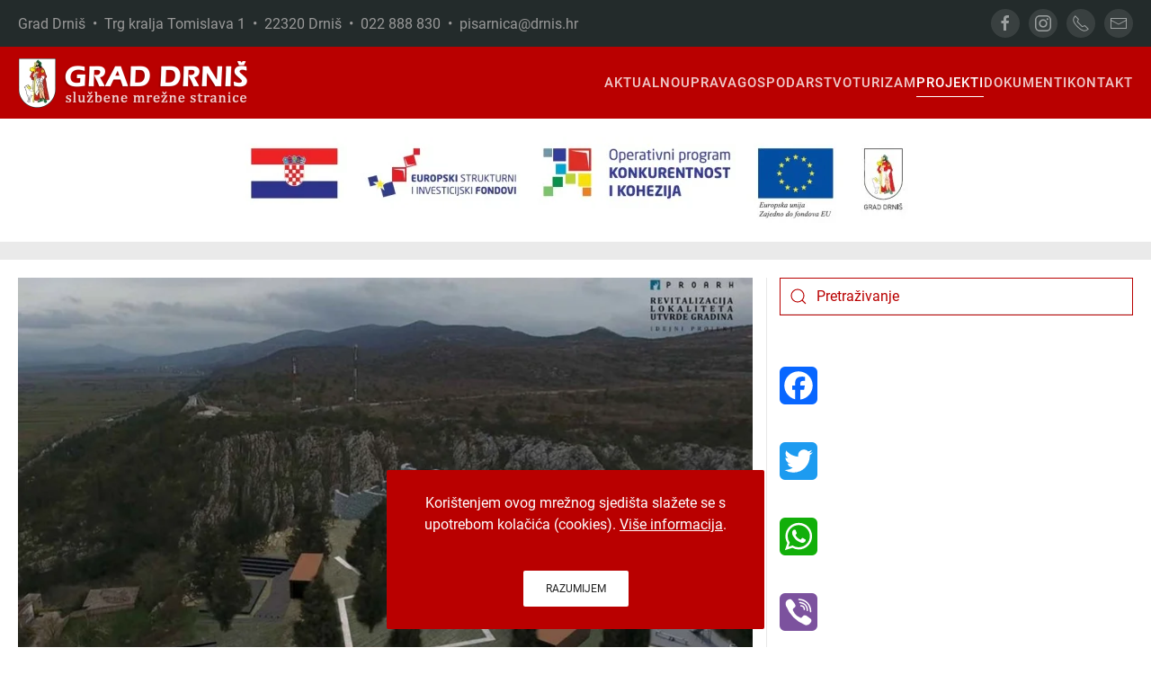

--- FILE ---
content_type: text/html; charset=utf-8
request_url: https://drnis.hr/projekti/integrirani-program-obnove-kulturne-bastine-grada-drnisa/3898-prijavljen-projekt-obnove-i-revitalizacije-utvrde-gradina
body_size: 12767
content:
<!DOCTYPE html>
<html lang="hr-hr" dir="ltr">
    <head>
        <meta name="viewport" content="width=device-width, initial-scale=1">
        <link rel="icon" href="/images/favicon.png" sizes="any">
                <link rel="apple-touch-icon" href="/images/apple-touch-icon.png">
        <meta charset="utf-8" />
	<base href="https://drnis.hr/projekti/integrirani-program-obnove-kulturne-bastine-grada-drnisa/3898-prijavljen-projekt-obnove-i-revitalizacije-utvrde-gradina" />
	<meta name="og:title" content="Prijavljen projekt obnove i revitalizacije utvrde Gradina" />
	<meta name="og:type" content="article" />
	<meta name="og:image" content="https://drnis.hr/images/01_novosti/2023/02_27/naslovna.jpg" />
	<meta name="og:url" content="https://drnis.hr/projekti/integrirani-program-obnove-kulturne-bastine-grada-drnisa/3898-prijavljen-projekt-obnove-i-revitalizacije-utvrde-gradina" />
	<meta name="og:site_name" content="Grad Drniš" />
	<meta name="og:description" content="Grad Drniš" />
	<meta name="author" content="Super User" />
	<meta name="description" content="Grad Drniš" />
	<meta name="generator" content="Joomla! - Open Source Content Management" />
	<title>Grad Drniš - Prijavljen projekt obnove i revitalizacije utvrde Gradina</title>
	<link href="https://drnis.hr/component/search/?Itemid=356&amp;catid=73&amp;id=3898&amp;format=opensearch" rel="search" title="Traži Grad Drniš" type="application/opensearchdescription+xml" />
	<link href="https://drnis.hr/plugins/content/addtoany/addtoany.css" rel="stylesheet" />
	<link href="/templates/yootheme/css/theme.9.css?1767560131" rel="stylesheet" />
	<link href="/templates/yootheme/css/theme.update.css?4.0.7" rel="stylesheet" />
	<link href="/templates/yootheme/css/custom.css?4.0.7" rel="stylesheet" />
	<script src="https://static.addtoany.com/menu/page.js" defer></script>
	<script src="/templates/yootheme/vendor/yootheme/theme-cookie/app/cookie.min.js?4.0.7" defer></script>
	<script src="/templates/yootheme/vendor/assets/uikit/dist/js/uikit.min.js?4.0.7"></script>
	<script src="/templates/yootheme/vendor/assets/uikit/dist/js/uikit-icons-max.min.js?4.0.7"></script>
	<script src="/templates/yootheme/js/theme.js?4.0.7"></script>
	<script src="/media/com_widgetkit/js/maps.js" defer></script>
	<script>
document.addEventListener('DOMContentLoaded', function() {
            Array.prototype.slice.call(document.querySelectorAll('a span[id^="cloak"]')).forEach(function(span) {
                span.innerText = span.textContent;
            });
        });
	</script>
	<script>(function(d){var s = d.createElement("script");s.setAttribute("data-account", "A3X86O5Y4q");s.setAttribute("src", "https://cdn.userway.org/widget.js");(d.body || d.head).appendChild(s);})(document)</script>
	<script>window.yootheme = window.yootheme || {}; var $theme = yootheme.theme = {"i18n":{"close":{"label":"Close"},"totop":{"label":"Back to top"},"marker":{"label":"Open"},"navbarToggleIcon":{"label":"Open menu"},"paginationPrevious":{"label":"Previous page"},"paginationNext":{"label":"Next page"},"searchIcon":{"toggle":"Open Search","submit":"Submit Search"},"slider":{"next":"Next slide","previous":"Previous slide","slideX":"Slide %s","slideLabel":"%s of %s"},"slideshow":{"next":"Next slide","previous":"Previous slide","slideX":"Slide %s","slideLabel":"%s of %s"},"lightboxPanel":{"next":"Next slide","previous":"Previous slide","slideLabel":"%s of %s","close":"Close"}},"cookie":{"mode":"notification","template":"<div class=\"tm-cookie-banner uk-notification uk-notification-bottom-center\">\n        <div class=\"uk-notification-message uk-notification-message-primary uk-panel\">\n\n            Kori\u0161tenjem ovog mre\u017enog sjedi\u0161ta sla\u017eete se s upotrebom kola\u010di\u0107a (cookies). <a style=\"color:#fff; text-decoration:underline;\" href=\"\/dokumenti\/izjava-o-kolacicima\">Vi\u0161e informacija<\/a>.\n<br \/><br \/>\n            \n                        <p class=\"uk-margin-small-top\">\n\n                                <button type=\"button\" class=\"js-accept uk-button uk-button-secondary\" data-uk-toggle=\"target: !.uk-notification; animation: uk-animation-fade\">Razumijem<\/button>\n                \n                \n            <\/p>\n            \n        <\/div>\n    <\/div>","position":"bottom"}};</script>

    </head>
    <body class="">

        <div class="uk-hidden-visually uk-notification uk-notification-top-left uk-width-auto">
            <div class="uk-notification-message">
                <a href="#tm-main">Skip to main content</a>
            </div>
        </div>
    
        
        
        <div class="tm-page">

                        


<header class="tm-header-mobile uk-hidden@m" uk-header>


        <div uk-sticky show-on-up animation="uk-animation-slide-top" cls-active="uk-navbar-sticky" sel-target=".uk-navbar-container">
    
        <div class="uk-navbar-container">

            <div class="uk-container uk-container-expand">
                <nav class="uk-navbar" uk-navbar="{&quot;container&quot;:&quot;.tm-header-mobile &gt; [uk-sticky]&quot;}">

                    
                                        <div class="uk-navbar-center">

                                                    <a href="https://drnis.hr/" aria-label="Back to home" class="uk-logo uk-navbar-item">
    <picture>
<source type="image/webp" srcset="/templates/yootheme/cache/fa/logo-fa43fd39.webp 235w, /templates/yootheme/cache/ff/logo-ff5f598a.webp 469w, /templates/yootheme/cache/27/logo-2745df74.webp 470w" sizes="(min-width: 235px) 235px">
<img alt="Grad Drniš" loading="eager" src="/templates/yootheme/cache/9f/logo-9f929d67.png" width="235" height="50">
</picture></a>
                        
                        
                    </div>
                    
                                        <div class="uk-navbar-right">

                        
                        <a uk-toggle href="#tm-dialog-mobile" class="uk-navbar-toggle">

        
        <div uk-navbar-toggle-icon></div>

        
    </a>

                    </div>
                    
                </nav>
            </div>

        </div>

        </div>
    



        <div id="tm-dialog-mobile" uk-offcanvas="container: true; overlay: true" mode="slide" flip>
        <div class="uk-offcanvas-bar uk-flex uk-flex-column">

                        <button class="uk-offcanvas-close uk-close-large" type="button" uk-close uk-toggle="cls: uk-close-large; mode: media; media: @s"></button>
            
                        <div class="uk-margin-auto-bottom">
                
<div class="uk-grid uk-child-width-1-1" uk-grid>    <div>
<div class="uk-panel" id="module-95">

    
    
<ul class="uk-nav uk-nav-default uk-nav-accordion" uk-nav="targets: &gt; .js-accordion">
    
	<li class="item-101 uk-parent"><a href="/"> Aktualno <span uk-nav-parent-icon></span></a>
	<ul class="uk-nav-sub">

		<li class="item-174"><a href="/aktualno/novosti"> Novosti</a></li>
		<li class="item-175"><a href="/aktualno/obavijesti"> Obavijesti</a></li>
		<li class="item-411"><a href="/aktualno/objave-gradonacelnika"> Objave Gradonačelnika</a></li>
		<li class="item-407"><a href="/aktualno/grad-drnis-prijatelj-djece/grad-drnis-prijatelj-djece"> Grad Drniš - prijatelj djece</a></li>
		<li class="item-522"><a href="/aktualno/grad-za-mlade"> Grad za mlade</a></li>
		<li class="item-545"><a href="/aktualno/dani-otvorenih-vrata-eu-fondova-u-gradu-drnisu"> Dani otvorenih vrata EU fondova u Gradu Drnišu</a></li>
		<li class="item-507"><a href="/aktualno/arhiva"> Arhiva</a></li></ul></li>
	<li class="item-188 js-accordion uk-parent"><a href> Uprava <span uk-nav-parent-icon></span></a>
	<ul class="uk-nav-sub">

		<li class="item-447"><a href="/uprava/gradonacelnik"> Gradonačelnik</a></li>
		<li class="item-448"><a href="/uprava/upravni-odjel-za-imovinsko-pravna-pitanja-kadrovske-i-opce-poslove"> Upravni odjel za imovinsko-pravna pitanja, kadrovske i opće poslove</a></li>
		<li class="item-449"><a href="/uprava/upravni-odjel-za-gospodarstvo-financije-i-drustvene-djelatnosti"> Upravni odjel za gospodarstvo, financije i društvene djelatnosti</a></li>
		<li class="item-450"><a href="/uprava/upravni-odjel-za-prostorno-uredenje-graditeljstvo-komunalno-gospodarstvo-i-zastitu-okolisa"> Upravni odjel za prostorno uređenje, graditeljstvo, komunalno gospodarstvo i zaštitu okoliša</a></li>
		<li class="item-200"><a href="/uprava/gradsko-vijece"> Gradsko vijeće</a></li>
		<li class="item-408"><a href="/aktualno/grad-drnis-prijatelj-djece/djecje-gradsko-vijece"> Dječje gradsko vijeće</a></li>
		<li class="item-488"><a href="/uprava/savjet-mladih-grada-drnisa"> Savjet mladih Grada Drniša</a></li>
		<li class="item-202"><a href="/uprava/statut-grada-drnisa"> Statut Grada Drniša</a></li>
		<li class="item-203"><a href="/uprava/grb-i-zastava"> Grb i zastava</a></li>
		<li class="item-513"><a href="/uprava/gradske-cetvrti-i-mjesni-odbori"> Gradske četvrti i mjesni odbori</a></li></ul></li>
	<li class="item-189 js-accordion uk-parent"><a href> Gospodarstvo <span uk-nav-parent-icon></span></a>
	<ul class="uk-nav-sub">

		<li class="item-205"><a href="/gospodarstvo/gospodarstvo"> Gospodarstvo</a></li>
		<li class="item-206"><a href="/gospodarstvo/poslovna-zona-drnis"> Poslovna zona &quot;Drniš&quot;</a></li>
		<li class="item-207"><a href="/gospodarstvo/poslovna-zona-radonic"> Poslovna zona &quot;Radonić&quot;</a></li>
		<li class="item-320"><a href="/gospodarstvo/program-ukupnog-razvoja-grada-drnisa-2015-2020"> Program ukupnog razvoja Grada Drniša 2015. - 2020.</a></li>
		<li class="item-341"><a href="/gospodarstvo/program-potpore-poljoprivredi-i-ruralnom-razvoju-grada-drnisa-do-2027-godine"> Program potpore poljoprivredi i ruralnom razvoju Grada Drniša do 2027. godine</a></li>
		<li class="item-497"><a href="/gospodarstvo/provedbeni-program-grada-drnisa-2022-2025"> Provedbeni program Grada Drniša 2022. - 2025.</a></li>
		<li class="item-544"><a href="/gospodarstvo/provedbeni-program-grada-drnisa-2025-2027"> Provedbeni program Grada Drniša 2025. - 2029.</a></li>
		<li class="item-504"><a href="/gospodarstvo/vodic-za-izvoznike"> Vodič za izvoznike</a></li>
		<li class="item-511"><a href="/gospodarstvo/plan-razvoja-grada-drnisa-do-2030-godine"> Plan razvoja Grada Drniša do 2030. godine</a></li>
		<li class="item-516"><a href="/gospodarstvo/program-raspolaganja-poljoprivrednim-zemljistem-u-vlasnistvu-republike-hrvatske-za-grad-drnis"> Program raspolaganja poljoprivrednim zemljištem u vlasništvu Republike Hrvatske za Grad Drniš</a></li>
		<li class="item-547"><a href="/gospodarstvo/program-zastite-divljaci"> Program zaštite divljači</a></li></ul></li>
	<li class="item-180 js-accordion uk-parent"><a href> Turizam <span uk-nav-parent-icon></span></a>
	<ul class="uk-nav-sub">

		<li class="item-453"><a href="/turizam/grad-drnis"> Grad Drniš</a></li>
		<li class="item-454"><a href="/turizam/sto-posjetiti"> Što posjetiti</a></li>
		<li class="item-455"><a href="/turizam/aktivnosti"> Aktivnosti</a></li>
		<li class="item-456"><a href="/turizam/gastronomija"> Gastronomija</a></li>
		<li class="item-457"><a href="/turizam/suveniri"> Suveniri</a></li>
		<li class="item-417"><a href="https://www.tz-drnis.hr" target="_blank"> Turistička zajednica Grada Drniša</a></li>
		<li class="item-452"><a href="https://www.gmd.hr" target="_blank"> Gradski muzej Drniš</a></li>
		<li class="item-418"><a href="https://www.drniskiprsut.com" target="_blank"> Drniški pršut</a></li>
		<li class="item-336"><a href="/turizam/top-100-ggd"> Top 100 GGD</a></li>
		<li class="item-322"><a href="/turizam/eden"> EDEN</a></li></ul></li>
	<li class="item-353 uk-active js-accordion uk-open uk-parent"><a href> Projekti <span uk-nav-parent-icon></span></a>
	<ul class="uk-nav-sub">

		<li class="item-354"><a href="/projekti/razvoj-turizma-na-rubnim-dijelovima-nacionalnog-parka-krka"> Razvoj turizma na rubnim dijelovima Nacionalnog parka Krka</a></li>
		<li class="item-355"><a href="/projekti/adriatic-canyons-adventure-tours"> Adriatic Canyons Adventure Tours</a></li>
		<li class="item-356 uk-active"><a href="/projekti/integrirani-program-obnove-kulturne-bastine-grada-drnisa"> Integrirani program obnove kulturne baštine Grada Drniša</a></li>
		<li class="item-359"><a href="/projekti/izgradnja-i-opremanje-reciklaznog-dvorista-na-podrucju-grada-drnisa"> Izgradnja i opremanje reciklažnog dvorišta na području Grada Drniša</a></li>
		<li class="item-372"><a href="/projekti/izgradnja-prometnice-s-infrastrukturom-u-stambenoj-zoni-pazar-u-drnisu"> Izgradnja prometnice s infrastrukturom u stambenoj zoni &quot;Pazar&quot; u Drnišu</a></li>
		<li class="item-380"><a href="/projekti/rekonstrukcija-postojece-gradevine-trznice-izgradnja-pet-nadstresnica-i-jedne-prodavaonice-u-gradu-drnisu"> Rekonstrukcija postojeće građevine (tržnice) – Izgradnja pet nadstrešnica i jedne prodavaonice u Gradu Drnišu</a></li>
		<li class="item-381"><a href="/projekti/gradenje-i-opremanje-djecjeg-vrtica-u-drinovcima"> Građenje i opremanje dječjeg vrtića u Drinovcima</a></li>
		<li class="item-382"><a href="/projekti/energetska-obnova-zgrade-djecjeg-vrtica-drnis-na-adresi-antuna-mihanovica-2-drnis"> Energetska obnova zgrade Dječjeg vrtića Drniš na adresi Antuna Mihanovića 2, Drniš</a></li>
		<li class="item-383"><a href="/projekti/ulaganje-u-izmjenu-i-dopunu-prostornog-plana-uredenja-grada-drnisa-operacija-7-1-1"> Ulaganje u Izmjenu i dopunu Prostornog plana uređenja Grada Drniša – operacija 7.1.1.</a></li>
		<li class="item-386"><a href="/projekti/natura-drnis-odrzivi-razvoj-grada-drnisa-pod-ekoloskom-mrezom-natura-2000"> Natura Drniš – održivi razvoj grada Drniša pod ekološkom mrežom NATURA 2000</a></li>
		<li class="item-388"><a href="/projekti/in-lore"> IN-LoRe</a></li>
		<li class="item-392"><a href="/projekti/osposobljavanjem-do-zaposlenja"> Osposobljavanjem do zaposlenja</a></li>
		<li class="item-394"><a href="/projekti/za-bolju-buducnost-program-zaposljavanja-zena-u-gradu-drnisu"> Za bolju budućnost - program zapošljavanja žena u Gradu Drnišu</a></li>
		<li class="item-395"><a href="/projekti/razvoj-gospodarstva-grada-drnisa-kroz-ulaganje-u-poslovnu-zonu-drnis"> Razvoj gospodarstva Grada Drniša kroz ulaganje u poslovnu zonu Drniš</a></li>
		<li class="item-397"><a href="/projekti/pokreni-se"> Pokreni se!</a></li>
		<li class="item-398"><a href="/projekti/wifi4eu-wifi-mreza-na-podrucju-grada-drnisa"> WiFi4EU – WiFi mreža na području Grada Drniša</a></li>
		<li class="item-400"><a href="/projekti/smart-city-projekti"> Smart City projekti</a></li>
		<li class="item-401"><a href="/projekti/sanacija-odlagalista-otpada-mosec-u-gradu-drnisu"> Sanacija odlagališta otpada Moseć u Gradu Drnišu</a></li>
		<li class="item-403"><a href="/projekti/izgradnja-sustava-za-navodnjavanje-na-nogometnom-igralistu-nk-dosk-u-drnisu"> Izgradnja sustava za navodnjavanje na nogometnom igralištu NK DOŠK u Drnišu</a></li>
		<li class="item-494"><a href="/projekti/nastavak-unaprjedenja-usluga-za-djecu-u-sustavu-ranog-i-predskolskog-odgoja-i-obrazovanja-djecjeg-vrtica-drnis-u-gradu-drnisu"> Nastavak unaprjeđenja usluga za djecu u sustavu ranog i predškolskog odgoja i obrazovanja Dječjeg vrtića Drniš u Gradu Drnišu</a></li>
		<li class="item-495"><a href="/projekti/izgradnja-metalne-konstrukcije-nad-gledalistem-nk-dosk-a"> Izgradnja metalne konstrukcije nad gledalištem NK DOŠK-a</a></li>
		<li class="item-510"><a href="/projekti/ponovno-zajedno-program-zaposljavanja-zena-u-gradu-drnisu"> Ponovno zajedno - program zapošljavanja žena u Gradu Drnišu</a></li>
		<li class="item-515"><a href="/projekti/projekt-adaptacije-i-opremanja-prostora-u-djecjem-vrticu-drnis"> Projekt adaptacije i opremanja prostora u Dječjem vrtiću Drniš</a></li>
		<li class="item-517"><a href="/projekti/budimo-aktivni-i-dalje"> Budimo aktivni i dalje!</a></li>
		<li class="item-523"><a href="/projekti/izgradnja-i-opremanje-centra-za-starije-osobe-drnis"> Izgradnja i opremanje Centra za starije osobe Drniš</a></li>
		<li class="item-524"><a href="/projekti/otpad-nije-smece-i-od-tebe-sve-krece"> Otpad nije smeće i od tebe sve kreće</a></li>
		<li class="item-526"><a href="/projekti/s-vama-smo-pomoc-starijim-osobama-i-osobama-s-invaliditetom"> S vama smo - pomoć starijim osobama i osobama s invaliditetom</a></li>
		<li class="item-529"><a href="/projekti/gradimo-europu-s-lokalnim-dionicima"> Gradimo Europu s lokalnim dionicima</a></li>
		<li class="item-530"><a href="/projekti/sustour-sustainable-tourism-for-local-development"> SUSTOUR - &quot;Sustainable tourism for local development&quot;</a></li>
		<li class="item-531"><a href="/projekti/hands-up-for-the-better-future"> Hands up for the better Future</a></li>
		<li class="item-534"><a href="/projekti/potencijali-zajednice"> Potencijali zajednice</a></li>
		<li class="item-535"><a href="/projekti/projekt-edukativnih-sportskih-i-kulturnih-aktivnosti-za-djecu-predskolske-dobi-i-skolsku-djecu-od-i-do-iv-razreda-osnovne-skole"> Projekt edukativnih, sportskih i kulturnih aktivnosti za djecu predškolske dobi i školsku djecu od I. do IV. razreda osnovne škole</a></li>
		<li class="item-539"><a href="/projekti/adaptacija-i-opremanje-prostora-na-1-katu-u-djecjem-vrticu-drnis"> Adaptacija i opremanje prostora na 1. katu u Dječjem vrtiću Drniš</a></li>
		<li class="item-540"><a href="/projekti/uredenje-i-opremanje-djecjeg-igralista-na-podvornici-u-gradu-drnisu"> Uređenje i opremanje dječjeg igrališta na Podvornici u Gradu Drnišu</a></li>
		<li class="item-541"><a href="/projekti/projekt-uredenja-i-opremanja-djecjeg-igralista-u-krugu-djecjeg-vrtica-drnis"> Projekt uređenja i opremanja dječjeg igrališta u krugu Dječjeg vrtića Drniš</a></li>
		<li class="item-548"><a href="/projekti/zaplivaj-kroz-znanje-i-kulturu"> Zaplivaj kroz znanje i kulturu</a></li></ul></li>
	<li class="item-406 js-accordion uk-parent"><a href> Dokumenti <span uk-nav-parent-icon></span></a>
	<ul class="uk-nav-sub">

		<li class="item-543"><a href="/dokumenti/jedinstveni-digitalni-pristupnik"> Jedinstveni digitalni pristupnik</a></li>
		<li class="item-316"><a href="/dokumenti/sluzbeni-glasnik"> Službeni glasnik Grada Drniša</a></li>
		<li class="item-176"><a href="/dokumenti/natjecaji"> Natječaji</a></li>
		<li class="item-182"><a href="/dokumenti/javni-pozivi"> Javni pozivi</a></li>
		<li class="item-425"><a href="/dokumenti/javne-rasprave"> Javne rasprave</a></li>
		<li class="item-258"><a href="/dokumenti/javna-nabava"> Javna nabava</a></li>
		<li class="item-177"><a href="/dokumenti/dokumenti-gradonacelnika"> Dokumenti Gradonačelnika</a></li>
		<li class="item-178"><a href="/dokumenti/dokumenti-gradskog-vijeca"> Dokumenti Gradskog vijeća</a></li>
		<li class="item-377"><a href="/dokumenti/sjednice-gradskog-vijeca"> Sjednice Gradskog vijeća</a></li>
		<li class="item-283"><a href="/dokumenti/proracun-grada-drnisa"> Proračun Grada Drniša</a></li>
		<li class="item-306"><a href="/dokumenti/financijski-izvjestaji"> Financijski izvještaji</a></li>
		<li class="item-370"><a href="/dokumenti/socijalni-program-grada-drnisa"> Socijalni program Grada Drniša</a></li>
		<li class="item-190"><a href="/dokumenti/prostorno-uredenje"> Prostorno uređenje</a></li>
		<li class="item-432"><a href="/dokumenti/komunalno-redarstvo"> Komunalno redarstvo</a></li>
		<li class="item-414"><a href="/dokumenti/civilna-zastita"> Civilna zaštita</a></li>
		<li class="item-369"><a href="/dokumenti/prirodne-nepogode"> Prirodne nepogode</a></li>
		<li class="item-391"><a href="/dokumenti/gospodarenje-otpadom"> Gospodarenje otpadom</a></li>
		<li class="item-445"><a href="/dokumenti/zastita-okolisa"> Zaštita okoliša</a></li>
		<li class="item-371"><a href="/dokumenti/pravo-na-pristup-informacijama"> Pravo na pristup informacijama</a></li>
		<li class="item-393"><a href="/dokumenti/savjetovanje-s-javnoscu"> Savjetovanje s javnošću</a></li>
		<li class="item-499"><a href="/dokumenti/koncesije"> Koncesije</a></li>
		<li class="item-404"><a href="/dokumenti/digitalna-pristupacnost"> Digitalna pristupačnost</a></li>
		<li class="item-446"><a href="/dokumenti/izjava-o-kolacicima"> Izjava o kolačićima</a></li>
		<li class="item-521"><a href="/dokumenti/strategija-upravljanja-imovinom-u-vlasnistvu-grada-drnisa-za-razdoblje-2021-2027"> Strategija upravljanja imovinom u vlasništvu Grada Drniša za razdoblje 2021. - 2027.</a></li>
		<li class="item-532"><a href="/dokumenti/secap-akcijski-plan-energetski-i-klimatski-odrzivog-razvitka-grada-drnisa"> SECAP – Akcijski plan energetski i klimatski održivog razvitka Grada Drniša</a></li></ul></li>
	<li class="item-184 js-accordion uk-parent"><a href> Kontakt <span uk-nav-parent-icon></span></a>
	<ul class="uk-nav-sub">

		<li class="item-451"><a href="/kontakt/grad-drnis"> Grad Drniš</a></li>
		<li class="item-437"><a href="/kontakt/gradonacelnik"> Gradonačelnik</a></li>
		<li class="item-438"><a href="/kontakt/upravni-odjel-za-imovinsko-pravna-pitanja-kadrovske-i-opce-poslove"> Upravni odjel za imovinsko-pravna pitanja, kadrovske i opće poslove</a></li>
		<li class="item-439"><a href="/kontakt/upravni-odjel-za-gospodarstvo-financije-i-drustvene-djelatnosti"> Upravni odjel za gospodarstvo, financije i društvene djelatnosti</a></li>
		<li class="item-440"><a href="/kontakt/upravni-odjel-za-prostorno-uredenje-graditeljstvo-komunalno-gospodarstvo-i-zastitu-okolisa"> Upravni odjel za prostorno uređenje, graditeljstvo, komunalno gospodarstvo i zaštitu okoliša</a></li></ul></li></ul>

</div>
</div>    <div>
<div class="uk-panel" id="module-tm-4">

    
    <ul class="uk-flex-inline uk-flex-middle uk-flex-nowrap uk-grid-small" uk-grid>                    <li><a href="https://www.facebook.com/drnis.web" class="uk-preserve-width uk-icon-button" rel="noreferrer" target="_blank"><span uk-icon="icon: facebook;"></span></a></li>
                    <li><a href="https://www.instagram.com/tz_drnis" class="uk-preserve-width uk-icon-button" rel="noreferrer" target="_blank"><span uk-icon="icon: instagram;"></span></a></li>
                    <li><a href="tel:+38522888830" class="uk-preserve-width uk-icon-button" rel="noreferrer" target="_blank"><span uk-icon="icon: receiver;"></span></a></li>
                    <li><a href="mailto:tajnistvo@drnis.hr" class="uk-preserve-width uk-icon-button" rel="noreferrer" target="_blank"><span uk-icon="icon: mail;"></span></a></li>
            </ul>
</div>
</div></div>
            </div>
            
            
        </div>
    </div>
    
    
    

</header>



<div class="tm-toolbar tm-toolbar-default uk-visible@m">
    <div class="uk-container uk-flex uk-flex-middle uk-container-large">

                <div>
            <div class="uk-grid-medium uk-child-width-auto uk-flex-middle" uk-grid="margin: uk-margin-small-top">

                                <div>
<div class="uk-panel" id="module-98">

    
    
<div class="uk-margin-remove-last-child custom" ><h5 style="font-size: 16px; color: #999; font-weight: 400;">Grad Drniš  •  Trg kralja Tomislava 1  •  22320 Drniš  •  022 888 830  •  <a style="color: inherit;" href="mailto:pisarnica@drnis.hr">pisarnica@drnis.hr</a></h5></div>

</div>
</div>
                
                
            </div>
        </div>
        
                <div class="uk-margin-auto-left">
            <div class="uk-grid-medium uk-child-width-auto uk-flex-middle" uk-grid="margin: uk-margin-small-top">
                <div>
<div class="uk-panel" id="module-tm-3">

    
    <ul class="uk-flex-inline uk-flex-middle uk-flex-nowrap uk-grid-small" uk-grid>                    <li><a href="https://www.facebook.com/drnis.web" class="uk-preserve-width uk-icon-button" rel="noreferrer" target="_blank"><span uk-icon="icon: facebook; width: 20; height: 20;"></span></a></li>
                    <li><a href="https://www.instagram.com/tz_drnis" class="uk-preserve-width uk-icon-button" rel="noreferrer" target="_blank"><span uk-icon="icon: instagram; width: 20; height: 20;"></span></a></li>
                    <li><a href="tel:+38522888830" class="uk-preserve-width uk-icon-button" rel="noreferrer" target="_blank"><span uk-icon="icon: receiver; width: 20; height: 20;"></span></a></li>
                    <li><a href="mailto:pisarnica@drnis.hr" class="uk-preserve-width uk-icon-button" rel="noreferrer" target="_blank"><span uk-icon="icon: mail; width: 20; height: 20;"></span></a></li>
            </ul>
</div>
</div>
            </div>
        </div>
        
    </div>
</div>

<header class="tm-header uk-visible@m" uk-header>



        <div uk-sticky media="@m" cls-active="uk-navbar-sticky" sel-target=".uk-navbar-container">
    
        <div class="uk-navbar-container">

            <div class="uk-container uk-container-large">
                <nav class="uk-navbar" uk-navbar="{&quot;align&quot;:&quot;left&quot;,&quot;container&quot;:&quot;.tm-header &gt; [uk-sticky]&quot;,&quot;boundary&quot;:&quot;.tm-header .uk-navbar-container&quot;}">

                                        <div class="uk-navbar-left">

                                                    <a href="https://drnis.hr/" aria-label="Back to home" class="uk-logo uk-navbar-item">
    <picture>
<source type="image/webp" srcset="/templates/yootheme/cache/8b/logo-8b14517b.webp 258w, /templates/yootheme/cache/5b/logo-5b508f37.webp 515w, /templates/yootheme/cache/4a/logo-4a2de54e.webp 516w" sizes="(min-width: 258px) 258px">
<img alt="Grad Drniš" loading="eager" src="/templates/yootheme/cache/ee/logo-eec53125.png" width="258" height="55">
</picture></a>
                        
                        
                        
                    </div>
                    
                    
                                        <div class="uk-navbar-right">

                                                    
<ul class="uk-navbar-nav" id="module-92">
    
	<li class="item-101 uk-parent"><a href="/"> Aktualno</a>
	<div class="uk-navbar-dropdown"><div><ul class="uk-nav uk-navbar-dropdown-nav">

		<li class="item-174"><a href="/aktualno/novosti"> Novosti</a></li>
		<li class="item-175"><a href="/aktualno/obavijesti"> Obavijesti</a></li>
		<li class="item-411"><a href="/aktualno/objave-gradonacelnika"> Objave Gradonačelnika</a></li>
		<li class="item-407"><a href="/aktualno/grad-drnis-prijatelj-djece/grad-drnis-prijatelj-djece"> Grad Drniš - prijatelj djece</a></li>
		<li class="item-522"><a href="/aktualno/grad-za-mlade"> Grad za mlade</a></li>
		<li class="item-545"><a href="/aktualno/dani-otvorenih-vrata-eu-fondova-u-gradu-drnisu"> Dani otvorenih vrata EU fondova u Gradu Drnišu</a></li>
		<li class="item-507"><a href="/aktualno/arhiva"> Arhiva</a></li></ul></div></div></li>
	<li class="item-188 uk-parent"><a role="button"> Uprava</a>
	<div class="uk-navbar-dropdown uk-navbar-dropdown-width-2" mode="hover" pos="bottom-left"><div class="uk-drop-grid uk-child-width-1-2" uk-grid><div><ul class="uk-nav uk-navbar-dropdown-nav">

		<li class="item-447"><a href="/uprava/gradonacelnik"> Gradonačelnik</a></li>
		<li class="item-448"><a href="/uprava/upravni-odjel-za-imovinsko-pravna-pitanja-kadrovske-i-opce-poslove"> Upravni odjel za imovinsko-pravna pitanja, kadrovske i opće poslove</a></li>
		<li class="item-449"><a href="/uprava/upravni-odjel-za-gospodarstvo-financije-i-drustvene-djelatnosti"> Upravni odjel za gospodarstvo, financije i društvene djelatnosti</a></li>
		<li class="item-450"><a href="/uprava/upravni-odjel-za-prostorno-uredenje-graditeljstvo-komunalno-gospodarstvo-i-zastitu-okolisa"> Upravni odjel za prostorno uređenje, graditeljstvo, komunalno gospodarstvo i zaštitu okoliša</a></li>
		<li class="item-200"><a href="/uprava/gradsko-vijece"> Gradsko vijeće</a></li></ul></div><div><ul class="uk-nav uk-navbar-dropdown-nav">

		<li class="item-408"><a href="/aktualno/grad-drnis-prijatelj-djece/djecje-gradsko-vijece"> Dječje gradsko vijeće</a></li>
		<li class="item-488"><a href="/uprava/savjet-mladih-grada-drnisa"> Savjet mladih Grada Drniša</a></li>
		<li class="item-202"><a href="/uprava/statut-grada-drnisa"> Statut Grada Drniša</a></li>
		<li class="item-203"><a href="/uprava/grb-i-zastava"> Grb i zastava</a></li>
		<li class="item-513"><a href="/uprava/gradske-cetvrti-i-mjesni-odbori"> Gradske četvrti i mjesni odbori</a></li></ul></div></div></div></li>
	<li class="item-189 uk-parent"><a role="button"> Gospodarstvo</a>
	<div class="uk-navbar-dropdown" mode="hover" pos="bottom-left"><div><ul class="uk-nav uk-navbar-dropdown-nav">

		<li class="item-205"><a href="/gospodarstvo/gospodarstvo"> Gospodarstvo</a></li>
		<li class="item-206"><a href="/gospodarstvo/poslovna-zona-drnis"> Poslovna zona &quot;Drniš&quot;</a></li>
		<li class="item-207"><a href="/gospodarstvo/poslovna-zona-radonic"> Poslovna zona &quot;Radonić&quot;</a></li>
		<li class="item-320"><a href="/gospodarstvo/program-ukupnog-razvoja-grada-drnisa-2015-2020"> Program ukupnog razvoja Grada Drniša 2015. - 2020.</a></li>
		<li class="item-341"><a href="/gospodarstvo/program-potpore-poljoprivredi-i-ruralnom-razvoju-grada-drnisa-do-2027-godine"> Program potpore poljoprivredi i ruralnom razvoju Grada Drniša do 2027. godine</a></li>
		<li class="item-497"><a href="/gospodarstvo/provedbeni-program-grada-drnisa-2022-2025"> Provedbeni program Grada Drniša 2022. - 2025.</a></li>
		<li class="item-544"><a href="/gospodarstvo/provedbeni-program-grada-drnisa-2025-2027"> Provedbeni program Grada Drniša 2025. - 2029.</a></li>
		<li class="item-504"><a href="/gospodarstvo/vodic-za-izvoznike"> Vodič za izvoznike</a></li>
		<li class="item-511"><a href="/gospodarstvo/plan-razvoja-grada-drnisa-do-2030-godine"> Plan razvoja Grada Drniša do 2030. godine</a></li>
		<li class="item-516"><a href="/gospodarstvo/program-raspolaganja-poljoprivrednim-zemljistem-u-vlasnistvu-republike-hrvatske-za-grad-drnis"> Program raspolaganja poljoprivrednim zemljištem u vlasništvu Republike Hrvatske za Grad Drniš</a></li>
		<li class="item-547"><a href="/gospodarstvo/program-zastite-divljaci"> Program zaštite divljači</a></li></ul></div></div></li>
	<li class="item-180 uk-parent"><a role="button"> Turizam</a>
	<div class="uk-navbar-dropdown uk-navbar-dropdown-width-2" mode="hover" pos="bottom-left"><div class="uk-drop-grid uk-child-width-1-2" uk-grid><div><ul class="uk-nav uk-navbar-dropdown-nav">

		<li class="item-453"><a href="/turizam/grad-drnis"> Grad Drniš</a></li>
		<li class="item-454"><a href="/turizam/sto-posjetiti"> Što posjetiti</a></li>
		<li class="item-455"><a href="/turizam/aktivnosti"> Aktivnosti</a></li>
		<li class="item-456"><a href="/turizam/gastronomija"> Gastronomija</a></li>
		<li class="item-457"><a href="/turizam/suveniri"> Suveniri</a></li></ul></div><div><ul class="uk-nav uk-navbar-dropdown-nav">

		<li class="item-417"><a href="https://www.tz-drnis.hr" target="_blank"> Turistička zajednica Grada Drniša</a></li>
		<li class="item-452"><a href="https://www.gmd.hr" target="_blank"> Gradski muzej Drniš</a></li>
		<li class="item-418"><a href="https://www.drniskiprsut.com" target="_blank"> Drniški pršut</a></li>
		<li class="item-336"><a href="/turizam/top-100-ggd"> Top 100 GGD</a></li>
		<li class="item-322"><a href="/turizam/eden"> EDEN</a></li></ul></div></div></div></li>
	<li class="item-353 uk-active uk-parent"><a role="button"> Projekti</a>
	<div class="uk-navbar-dropdown uk-navbar-dropdown-width-3" mode="hover" pos="bottom-left"><div class="uk-drop-grid uk-child-width-1-3" uk-grid><div><ul class="uk-nav uk-navbar-dropdown-nav">

		<li class="item-354"><a href="/projekti/razvoj-turizma-na-rubnim-dijelovima-nacionalnog-parka-krka"> Razvoj turizma na rubnim dijelovima Nacionalnog parka Krka</a></li>
		<li class="item-355"><a href="/projekti/adriatic-canyons-adventure-tours"> Adriatic Canyons Adventure Tours</a></li>
		<li class="item-356 uk-active"><a href="/projekti/integrirani-program-obnove-kulturne-bastine-grada-drnisa"> Integrirani program obnove kulturne baštine Grada Drniša</a></li>
		<li class="item-359"><a href="/projekti/izgradnja-i-opremanje-reciklaznog-dvorista-na-podrucju-grada-drnisa"> Izgradnja i opremanje reciklažnog dvorišta na području Grada Drniša</a></li>
		<li class="item-372"><a href="/projekti/izgradnja-prometnice-s-infrastrukturom-u-stambenoj-zoni-pazar-u-drnisu"> Izgradnja prometnice s infrastrukturom u stambenoj zoni &quot;Pazar&quot; u Drnišu</a></li>
		<li class="item-380"><a href="/projekti/rekonstrukcija-postojece-gradevine-trznice-izgradnja-pet-nadstresnica-i-jedne-prodavaonice-u-gradu-drnisu"> Rekonstrukcija postojeće građevine (tržnice) – Izgradnja pet nadstrešnica i jedne prodavaonice u Gradu Drnišu</a></li>
		<li class="item-381"><a href="/projekti/gradenje-i-opremanje-djecjeg-vrtica-u-drinovcima"> Građenje i opremanje dječjeg vrtića u Drinovcima</a></li>
		<li class="item-382"><a href="/projekti/energetska-obnova-zgrade-djecjeg-vrtica-drnis-na-adresi-antuna-mihanovica-2-drnis"> Energetska obnova zgrade Dječjeg vrtića Drniš na adresi Antuna Mihanovića 2, Drniš</a></li>
		<li class="item-383"><a href="/projekti/ulaganje-u-izmjenu-i-dopunu-prostornog-plana-uredenja-grada-drnisa-operacija-7-1-1"> Ulaganje u Izmjenu i dopunu Prostornog plana uređenja Grada Drniša – operacija 7.1.1.</a></li>
		<li class="item-386"><a href="/projekti/natura-drnis-odrzivi-razvoj-grada-drnisa-pod-ekoloskom-mrezom-natura-2000"> Natura Drniš – održivi razvoj grada Drniša pod ekološkom mrežom NATURA 2000</a></li>
		<li class="item-388"><a href="/projekti/in-lore"> IN-LoRe</a></li>
		<li class="item-392"><a href="/projekti/osposobljavanjem-do-zaposlenja"> Osposobljavanjem do zaposlenja</a></li></ul></div><div><ul class="uk-nav uk-navbar-dropdown-nav">

		<li class="item-394"><a href="/projekti/za-bolju-buducnost-program-zaposljavanja-zena-u-gradu-drnisu"> Za bolju budućnost - program zapošljavanja žena u Gradu Drnišu</a></li>
		<li class="item-395"><a href="/projekti/razvoj-gospodarstva-grada-drnisa-kroz-ulaganje-u-poslovnu-zonu-drnis"> Razvoj gospodarstva Grada Drniša kroz ulaganje u poslovnu zonu Drniš</a></li>
		<li class="item-397"><a href="/projekti/pokreni-se"> Pokreni se!</a></li>
		<li class="item-398"><a href="/projekti/wifi4eu-wifi-mreza-na-podrucju-grada-drnisa"> WiFi4EU – WiFi mreža na području Grada Drniša</a></li>
		<li class="item-400"><a href="/projekti/smart-city-projekti"> Smart City projekti</a></li>
		<li class="item-401"><a href="/projekti/sanacija-odlagalista-otpada-mosec-u-gradu-drnisu"> Sanacija odlagališta otpada Moseć u Gradu Drnišu</a></li>
		<li class="item-403"><a href="/projekti/izgradnja-sustava-za-navodnjavanje-na-nogometnom-igralistu-nk-dosk-u-drnisu"> Izgradnja sustava za navodnjavanje na nogometnom igralištu NK DOŠK u Drnišu</a></li>
		<li class="item-494"><a href="/projekti/nastavak-unaprjedenja-usluga-za-djecu-u-sustavu-ranog-i-predskolskog-odgoja-i-obrazovanja-djecjeg-vrtica-drnis-u-gradu-drnisu"> Nastavak unaprjeđenja usluga za djecu u sustavu ranog i predškolskog odgoja i obrazovanja Dječjeg vrtića Drniš u Gradu Drnišu</a></li>
		<li class="item-495"><a href="/projekti/izgradnja-metalne-konstrukcije-nad-gledalistem-nk-dosk-a"> Izgradnja metalne konstrukcije nad gledalištem NK DOŠK-a</a></li>
		<li class="item-510"><a href="/projekti/ponovno-zajedno-program-zaposljavanja-zena-u-gradu-drnisu"> Ponovno zajedno - program zapošljavanja žena u Gradu Drnišu</a></li>
		<li class="item-515"><a href="/projekti/projekt-adaptacije-i-opremanja-prostora-u-djecjem-vrticu-drnis"> Projekt adaptacije i opremanja prostora u Dječjem vrtiću Drniš</a></li>
		<li class="item-517"><a href="/projekti/budimo-aktivni-i-dalje"> Budimo aktivni i dalje!</a></li></ul></div><div><ul class="uk-nav uk-navbar-dropdown-nav">

		<li class="item-523"><a href="/projekti/izgradnja-i-opremanje-centra-za-starije-osobe-drnis"> Izgradnja i opremanje Centra za starije osobe Drniš</a></li>
		<li class="item-524"><a href="/projekti/otpad-nije-smece-i-od-tebe-sve-krece"> Otpad nije smeće i od tebe sve kreće</a></li>
		<li class="item-526"><a href="/projekti/s-vama-smo-pomoc-starijim-osobama-i-osobama-s-invaliditetom"> S vama smo - pomoć starijim osobama i osobama s invaliditetom</a></li>
		<li class="item-529"><a href="/projekti/gradimo-europu-s-lokalnim-dionicima"> Gradimo Europu s lokalnim dionicima</a></li>
		<li class="item-530"><a href="/projekti/sustour-sustainable-tourism-for-local-development"> SUSTOUR - &quot;Sustainable tourism for local development&quot;</a></li>
		<li class="item-531"><a href="/projekti/hands-up-for-the-better-future"> Hands up for the better Future</a></li>
		<li class="item-534"><a href="/projekti/potencijali-zajednice"> Potencijali zajednice</a></li>
		<li class="item-535"><a href="/projekti/projekt-edukativnih-sportskih-i-kulturnih-aktivnosti-za-djecu-predskolske-dobi-i-skolsku-djecu-od-i-do-iv-razreda-osnovne-skole"> Projekt edukativnih, sportskih i kulturnih aktivnosti za djecu predškolske dobi i školsku djecu od I. do IV. razreda osnovne škole</a></li>
		<li class="item-539"><a href="/projekti/adaptacija-i-opremanje-prostora-na-1-katu-u-djecjem-vrticu-drnis"> Adaptacija i opremanje prostora na 1. katu u Dječjem vrtiću Drniš</a></li>
		<li class="item-540"><a href="/projekti/uredenje-i-opremanje-djecjeg-igralista-na-podvornici-u-gradu-drnisu"> Uređenje i opremanje dječjeg igrališta na Podvornici u Gradu Drnišu</a></li>
		<li class="item-541"><a href="/projekti/projekt-uredenja-i-opremanja-djecjeg-igralista-u-krugu-djecjeg-vrtica-drnis"> Projekt uređenja i opremanja dječjeg igrališta u krugu Dječjeg vrtića Drniš</a></li>
		<li class="item-548"><a href="/projekti/zaplivaj-kroz-znanje-i-kulturu"> Zaplivaj kroz znanje i kulturu</a></li></ul></div></div></div></li>
	<li class="item-406 uk-parent"><a role="button"> Dokumenti</a>
	<div class="uk-navbar-dropdown uk-navbar-dropdown-width-3" mode="hover" pos="bottom-left"><div class="uk-drop-grid uk-child-width-1-3" uk-grid><div><ul class="uk-nav uk-navbar-dropdown-nav">

		<li class="item-543"><a href="/dokumenti/jedinstveni-digitalni-pristupnik"> Jedinstveni digitalni pristupnik</a></li>
		<li class="item-316"><a href="/dokumenti/sluzbeni-glasnik"> Službeni glasnik Grada Drniša</a></li>
		<li class="item-176"><a href="/dokumenti/natjecaji"> Natječaji</a></li>
		<li class="item-182"><a href="/dokumenti/javni-pozivi"> Javni pozivi</a></li>
		<li class="item-425"><a href="/dokumenti/javne-rasprave"> Javne rasprave</a></li>
		<li class="item-258"><a href="/dokumenti/javna-nabava"> Javna nabava</a></li>
		<li class="item-177"><a href="/dokumenti/dokumenti-gradonacelnika"> Dokumenti Gradonačelnika</a></li>
		<li class="item-178"><a href="/dokumenti/dokumenti-gradskog-vijeca"> Dokumenti Gradskog vijeća</a></li>
		<li class="item-377"><a href="/dokumenti/sjednice-gradskog-vijeca"> Sjednice Gradskog vijeća</a></li></ul></div><div><ul class="uk-nav uk-navbar-dropdown-nav">

		<li class="item-283"><a href="/dokumenti/proracun-grada-drnisa"> Proračun Grada Drniša</a></li>
		<li class="item-306"><a href="/dokumenti/financijski-izvjestaji"> Financijski izvještaji</a></li>
		<li class="item-370"><a href="/dokumenti/socijalni-program-grada-drnisa"> Socijalni program Grada Drniša</a></li>
		<li class="item-190"><a href="/dokumenti/prostorno-uredenje"> Prostorno uređenje</a></li>
		<li class="item-432"><a href="/dokumenti/komunalno-redarstvo"> Komunalno redarstvo</a></li>
		<li class="item-414"><a href="/dokumenti/civilna-zastita"> Civilna zaštita</a></li>
		<li class="item-369"><a href="/dokumenti/prirodne-nepogode"> Prirodne nepogode</a></li>
		<li class="item-391"><a href="/dokumenti/gospodarenje-otpadom"> Gospodarenje otpadom</a></li></ul></div><div><ul class="uk-nav uk-navbar-dropdown-nav">

		<li class="item-445"><a href="/dokumenti/zastita-okolisa"> Zaštita okoliša</a></li>
		<li class="item-371"><a href="/dokumenti/pravo-na-pristup-informacijama"> Pravo na pristup informacijama</a></li>
		<li class="item-393"><a href="/dokumenti/savjetovanje-s-javnoscu"> Savjetovanje s javnošću</a></li>
		<li class="item-499"><a href="/dokumenti/koncesije"> Koncesije</a></li>
		<li class="item-404"><a href="/dokumenti/digitalna-pristupacnost"> Digitalna pristupačnost</a></li>
		<li class="item-446"><a href="/dokumenti/izjava-o-kolacicima"> Izjava o kolačićima</a></li>
		<li class="item-521"><a href="/dokumenti/strategija-upravljanja-imovinom-u-vlasnistvu-grada-drnisa-za-razdoblje-2021-2027"> Strategija upravljanja imovinom u vlasništvu Grada Drniša za razdoblje 2021. - 2027.</a></li>
		<li class="item-532"><a href="/dokumenti/secap-akcijski-plan-energetski-i-klimatski-odrzivog-razvitka-grada-drnisa"> SECAP – Akcijski plan energetski i klimatski održivog razvitka Grada Drniša</a></li></ul></div></div></div></li>
	<li class="item-184 uk-parent"><a role="button"> Kontakt</a>
	<div class="uk-navbar-dropdown" mode="hover" pos="bottom-left"><div><ul class="uk-nav uk-navbar-dropdown-nav">

		<li class="item-451"><a href="/kontakt/grad-drnis"> Grad Drniš</a></li>
		<li class="item-437"><a href="/kontakt/gradonacelnik"> Gradonačelnik</a></li>
		<li class="item-438"><a href="/kontakt/upravni-odjel-za-imovinsko-pravna-pitanja-kadrovske-i-opce-poslove"> Upravni odjel za imovinsko-pravna pitanja, kadrovske i opće poslove</a></li>
		<li class="item-439"><a href="/kontakt/upravni-odjel-za-gospodarstvo-financije-i-drustvene-djelatnosti"> Upravni odjel za gospodarstvo, financije i društvene djelatnosti</a></li>
		<li class="item-440"><a href="/kontakt/upravni-odjel-za-prostorno-uredenje-graditeljstvo-komunalno-gospodarstvo-i-zastitu-okolisa"> Upravni odjel za prostorno uređenje, graditeljstvo, komunalno gospodarstvo i zaštitu okoliša</a></li></ul></div></div></li></ul>

                        
                                                    
                        
                    </div>
                    
                </nav>
            </div>

        </div>

        </div>
    







</header>

            
            
<div id="module-117" class="builder"><!-- Builder #module-117 -->
<div class="uk-section-muted uk-section">
    
        
        
        
            
                                <div class="uk-container uk-container-large">                
                    
                    <div class="uk-grid tm-grid-expand uk-child-width-1-1 uk-grid-margin">
<div class="uk-width-1-1">
    
        
            
            
            
                
                    
<div class="uk-margin uk-margin-remove-bottom uk-text-center">
        <picture>
<source type="image/webp" srcset="/templates/yootheme/cache/5f/banner_program_obnove_kulturne_bastine_765x486-5f0f49b3.webp 764w, /templates/yootheme/cache/7e/banner_program_obnove_kulturne_bastine_765x486-7e3b5996.webp 765w" sizes="(min-width: 765px) 765px">
<img src="/templates/yootheme/cache/fb/banner_program_obnove_kulturne_bastine_765x486-fb40310a.jpeg" width="765" height="97" class="el-image" alt loading="lazy">
</picture>    
    
</div>

                
            
        
    
</div></div>
                                </div>
                
            
        
    
</div></div>

            <main id="tm-main"  class="tm-main uk-section uk-section-default uk-section-xsmall" uk-height-viewport="expand: true">

                                <div class="uk-container uk-container-large">

                    
                    <div class="uk-grid uk-grid-divider" uk-grid>
                        <div class="uk-width-expand@m">

                    
                            
                
                <div id="system-message-container" data-messages="[]">
</div>

                
<article id="article-3898" class="uk-article" data-permalink="https://drnis.hr/projekti/integrirani-program-obnove-kulturne-bastine-grada-drnisa/3898-prijavljen-projekt-obnove-i-revitalizacije-utvrde-gradina" typeof="Article" vocab="https://schema.org/">

    <meta property="name" content="Prijavljen projekt obnove i revitalizacije utvrde Gradina">
    <meta property="author" typeof="Person" content="Super User">
    <meta property="dateModified" content="2023-02-27T13:47:50+01:00">
    <meta property="datePublished" content="2023-02-27T13:46:25+01:00">
    <meta class="uk-margin-remove-adjacent" property="articleSection" content="Integrirani program obnove kulturne baštine Grada Drniša">

        
    <div class="uk-text-center uk-margin-remove-top" property="image" typeof="ImageObject">
        <meta property="url" content="https://drnis.hr/images/01_novosti/2023/02_27/naslovna.jpg">
                    <picture>
<source type="image/webp" srcset="/templates/yootheme/cache/e5/naslovna-e56dbf54.webp 768w, /templates/yootheme/cache/e7/naslovna-e7aeded4.webp 900w" sizes="(min-width: 900px) 900px">
<img loading="lazy" alt src="/templates/yootheme/cache/47/naslovna-47850092.jpeg" width="900" height="500">
</picture>            </div>

        
    
        
                    <h1 property="headline" class="uk-margin-top uk-margin-remove-bottom uk-text-center uk-article-title">
                Prijavljen projekt obnove i revitalizacije utvrde Gradina            </h1>
        
                            <ul class="uk-margin-small-top uk-margin-remove-bottom uk-subnav uk-subnav-divider uk-flex-center">
                                    <li><time datetime="2023-02-27T14:46:25+01:00">27 Veljača 2023</time></li>
                                    <li><a href="/projekti/integrirani-program-obnove-kulturne-bastine-grada-drnisa" >Integrirani program obnove kulturne baštine Grada Drniša</a></li>
                            </ul>
                    
        
        
        
                <div  class="uk-margin-top" property="text">

            
                            
<p>Grad Drniš je danas kroz informacijski sustav fondovi EU prijavio projekt <strong>Obnove i revitalizacije utvrde Gradina</strong> na <strong>Poziv na dodjelu bespovratnih sredstava „Regionalna diversifikacija i specijalizacija hrvatskog turizma kroz ulaganja u razvoj turističkih proizvoda visoke dodane vrijednosti“</strong>, koji se financira iz Nacionalnog plana oporavka i otpornosti 2021.-2026.</p>
 
<p>Ukupna vrijednost projekta je preko 5,3 mil. EUR-a, a osim samog ulaganja u izgradnju i opremanje sadržaja na utvrdi Gradina, kroz projekt se planiraju brojni multimedijalni sadržaji, promotivni sadržaji cijele drniške destinacije, nabavka električnih vozila, te ostale aktivnosti koje će doprinijeti povećanju privlačnosti i atraktivnosti cijelog drniškog područja, a s naglaskom na važnost promicanja i očuvanja materijalne kulturne baštine.<br /> <br />Projekt obnove i revitalizacije utvrde Gradina je 2019. godine izradila tvrtka PROARH mateković d.o.o., a izrada projektno-tehničke dokumentacije se financirala iz projekta „<strong>Integrirani program obnove kulturne baštine Grada Drniša</strong>“.</p>            
        </div>
        
        
        
        
        
        
        
    
</article>


                
                                                </div>

                        
<aside id="tm-sidebar" class="tm-sidebar uk-width-1-3@m">
    
<div class="uk-grid uk-child-width-1-1" uk-grid>    <div>
<div class="uk-panel" id="module-101">

    
    

    <form id="search-101" action="/projekti/integrirani-program-obnove-kulturne-bastine-grada-drnisa" method="post" role="search" class="uk-search uk-search-default uk-width-1-1"><span uk-search-icon></span><input name="searchword" placeholder="Pretraživanje" minlength="3" aria-label="Pretraži" type="search" class="uk-search-input"><input type="hidden" name="task" value="search"><input type="hidden" name="option" value="com_search"><input type="hidden" name="Itemid" value="356"></form>






</div>
</div>    <div>
<div class="uk-panel" id="module-103">

    
    <span class="a2a_kit a2a_kit_size_42 addtoany_list">
<a class="a2a_button_facebook"></a>
<a class="a2a_button_twitter"></a>
<a class="a2a_button_whatsapp"></a>
<a class="a2a_button_viber"></a>
<a class="a2a_button_sms"></a>
<a class="a2a_button_facebook_messenger"></a>
</span>
</div>
</div>    <div>
<div class="uk-card uk-card-body uk-card-secondary" id="module-91">

    
    
<ul class="uk-nav uk-nav-default">
    
	<li class="item-354"><a href="/projekti/razvoj-turizma-na-rubnim-dijelovima-nacionalnog-parka-krka"> Razvoj turizma na rubnim dijelovima Nacionalnog parka Krka</a></li>
	<li class="item-355"><a href="/projekti/adriatic-canyons-adventure-tours"> Adriatic Canyons Adventure Tours</a></li>
	<li class="item-356 uk-active"><a href="/projekti/integrirani-program-obnove-kulturne-bastine-grada-drnisa"> Integrirani program obnove kulturne baštine Grada Drniša</a></li>
	<li class="item-359"><a href="/projekti/izgradnja-i-opremanje-reciklaznog-dvorista-na-podrucju-grada-drnisa"> Izgradnja i opremanje reciklažnog dvorišta na području Grada Drniša</a></li>
	<li class="item-372"><a href="/projekti/izgradnja-prometnice-s-infrastrukturom-u-stambenoj-zoni-pazar-u-drnisu"> Izgradnja prometnice s infrastrukturom u stambenoj zoni &quot;Pazar&quot; u Drnišu</a></li>
	<li class="item-380"><a href="/projekti/rekonstrukcija-postojece-gradevine-trznice-izgradnja-pet-nadstresnica-i-jedne-prodavaonice-u-gradu-drnisu"> Rekonstrukcija postojeće građevine (tržnice) – Izgradnja pet nadstrešnica i jedne prodavaonice u Gradu Drnišu</a></li>
	<li class="item-381"><a href="/projekti/gradenje-i-opremanje-djecjeg-vrtica-u-drinovcima"> Građenje i opremanje dječjeg vrtića u Drinovcima</a></li>
	<li class="item-382"><a href="/projekti/energetska-obnova-zgrade-djecjeg-vrtica-drnis-na-adresi-antuna-mihanovica-2-drnis"> Energetska obnova zgrade Dječjeg vrtića Drniš na adresi Antuna Mihanovića 2, Drniš</a></li>
	<li class="item-383"><a href="/projekti/ulaganje-u-izmjenu-i-dopunu-prostornog-plana-uredenja-grada-drnisa-operacija-7-1-1"> Ulaganje u Izmjenu i dopunu Prostornog plana uređenja Grada Drniša – operacija 7.1.1.</a></li>
	<li class="item-386"><a href="/projekti/natura-drnis-odrzivi-razvoj-grada-drnisa-pod-ekoloskom-mrezom-natura-2000"> Natura Drniš – održivi razvoj grada Drniša pod ekološkom mrežom NATURA 2000</a></li>
	<li class="item-388"><a href="/projekti/in-lore"> IN-LoRe</a></li>
	<li class="item-392"><a href="/projekti/osposobljavanjem-do-zaposlenja"> Osposobljavanjem do zaposlenja</a></li>
	<li class="item-394"><a href="/projekti/za-bolju-buducnost-program-zaposljavanja-zena-u-gradu-drnisu"> Za bolju budućnost - program zapošljavanja žena u Gradu Drnišu</a></li>
	<li class="item-395"><a href="/projekti/razvoj-gospodarstva-grada-drnisa-kroz-ulaganje-u-poslovnu-zonu-drnis"> Razvoj gospodarstva Grada Drniša kroz ulaganje u poslovnu zonu Drniš</a></li>
	<li class="item-397"><a href="/projekti/pokreni-se"> Pokreni se!</a></li>
	<li class="item-398"><a href="/projekti/wifi4eu-wifi-mreza-na-podrucju-grada-drnisa"> WiFi4EU – WiFi mreža na području Grada Drniša</a></li>
	<li class="item-400"><a href="/projekti/smart-city-projekti"> Smart City projekti</a></li>
	<li class="item-401"><a href="/projekti/sanacija-odlagalista-otpada-mosec-u-gradu-drnisu"> Sanacija odlagališta otpada Moseć u Gradu Drnišu</a></li>
	<li class="item-403"><a href="/projekti/izgradnja-sustava-za-navodnjavanje-na-nogometnom-igralistu-nk-dosk-u-drnisu"> Izgradnja sustava za navodnjavanje na nogometnom igralištu NK DOŠK u Drnišu</a></li>
	<li class="item-494"><a href="/projekti/nastavak-unaprjedenja-usluga-za-djecu-u-sustavu-ranog-i-predskolskog-odgoja-i-obrazovanja-djecjeg-vrtica-drnis-u-gradu-drnisu"> Nastavak unaprjeđenja usluga za djecu u sustavu ranog i predškolskog odgoja i obrazovanja Dječjeg vrtića Drniš u Gradu Drnišu</a></li>
	<li class="item-495"><a href="/projekti/izgradnja-metalne-konstrukcije-nad-gledalistem-nk-dosk-a"> Izgradnja metalne konstrukcije nad gledalištem NK DOŠK-a</a></li>
	<li class="item-510"><a href="/projekti/ponovno-zajedno-program-zaposljavanja-zena-u-gradu-drnisu"> Ponovno zajedno - program zapošljavanja žena u Gradu Drnišu</a></li>
	<li class="item-515"><a href="/projekti/projekt-adaptacije-i-opremanja-prostora-u-djecjem-vrticu-drnis"> Projekt adaptacije i opremanja prostora u Dječjem vrtiću Drniš</a></li>
	<li class="item-517"><a href="/projekti/budimo-aktivni-i-dalje"> Budimo aktivni i dalje!</a></li>
	<li class="item-523"><a href="/projekti/izgradnja-i-opremanje-centra-za-starije-osobe-drnis"> Izgradnja i opremanje Centra za starije osobe Drniš</a></li>
	<li class="item-524"><a href="/projekti/otpad-nije-smece-i-od-tebe-sve-krece"> Otpad nije smeće i od tebe sve kreće</a></li>
	<li class="item-526"><a href="/projekti/s-vama-smo-pomoc-starijim-osobama-i-osobama-s-invaliditetom"> S vama smo - pomoć starijim osobama i osobama s invaliditetom</a></li>
	<li class="item-529"><a href="/projekti/gradimo-europu-s-lokalnim-dionicima"> Gradimo Europu s lokalnim dionicima</a></li>
	<li class="item-530"><a href="/projekti/sustour-sustainable-tourism-for-local-development"> SUSTOUR - &quot;Sustainable tourism for local development&quot;</a></li>
	<li class="item-531"><a href="/projekti/hands-up-for-the-better-future"> Hands up for the better Future</a></li>
	<li class="item-534"><a href="/projekti/potencijali-zajednice"> Potencijali zajednice</a></li>
	<li class="item-535"><a href="/projekti/projekt-edukativnih-sportskih-i-kulturnih-aktivnosti-za-djecu-predskolske-dobi-i-skolsku-djecu-od-i-do-iv-razreda-osnovne-skole"> Projekt edukativnih, sportskih i kulturnih aktivnosti za djecu predškolske dobi i školsku djecu od I. do IV. razreda osnovne škole</a></li>
	<li class="item-539"><a href="/projekti/adaptacija-i-opremanje-prostora-na-1-katu-u-djecjem-vrticu-drnis"> Adaptacija i opremanje prostora na 1. katu u Dječjem vrtiću Drniš</a></li>
	<li class="item-540"><a href="/projekti/uredenje-i-opremanje-djecjeg-igralista-na-podvornici-u-gradu-drnisu"> Uređenje i opremanje dječjeg igrališta na Podvornici u Gradu Drnišu</a></li>
	<li class="item-541"><a href="/projekti/projekt-uredenja-i-opremanja-djecjeg-igralista-u-krugu-djecjeg-vrtica-drnis"> Projekt uređenja i opremanja dječjeg igrališta u krugu Dječjeg vrtića Drniš</a></li>
	<li class="item-548"><a href="/projekti/zaplivaj-kroz-znanje-i-kulturu"> Zaplivaj kroz znanje i kulturu</a></li></ul>

</div>
</div></div>
</aside>

                    </div>
                     
                </div>
                
            </main>

            
<div id="module-108" class="builder"><!-- Builder #module-108 -->
<div class="uk-section-muted uk-section uk-section-xsmall">
    
        
        
        
            
                                <div class="uk-container uk-container-large">                
                    
                    <div class="uk-grid tm-grid-expand uk-child-width-1-1 uk-margin-remove-vertical">
<div class="uk-grid-item-match uk-width-1-1">
        <div class="uk-tile-default uk-tile uk-padding-remove">    
        
            
            
            
                
                    
<h2 class="uk-h2 uk-heading-line uk-margin uk-text-center">        <span>Novosti</span>
    </h2>
<div class="uk-margin uk-text-center">
    <div class="uk-grid uk-child-width-1-1 uk-child-width-1-2@s uk-child-width-1-4@m uk-grid-divider uk-grid-match" uk-grid>        <div>
<div class="el-item uk-grid-item-match">
        <a class="uk-panel uk-margin-remove-first-child uk-transition-toggle uk-link-toggle uk-display-block" href="/aktualno/novosti/5163-ministarstvo-demografije-i-useljenistva-izradilo-informativnu-brosuru-rodiljne-i-roditeljske-potpore">    
    
                <div class="uk-inline-clip"><picture>
<source type="image/webp" srcset="/templates/yootheme/cache/85/naslovna-85c36feb.webp 768w, /templates/yootheme/cache/5b/naslovna-5bc0e7ed.webp 900w" sizes="(min-width: 900px) 900px">
<img src="/templates/yootheme/cache/41/naslovna-416404a6.jpeg" width="900" height="500" class="el-image uk-transition-scale-up uk-transition-opaque" alt loading="lazy">
</picture></div>        
                    

        
                <h4 class="el-title uk-h4 uk-margin-small-top uk-margin-remove-bottom">                        Ministarstvo demografije i useljeništva izradilo informativnu brošuru Rodiljne i roditeljske potpore                    </h4>        
        
    
        
        
        
        
        
        
        
    
        </a>    
</div></div>
        <div>
<div class="el-item uk-grid-item-match">
        <a class="uk-panel uk-margin-remove-first-child uk-transition-toggle uk-link-toggle uk-display-block" href="/aktualno/novosti/5152-dodijeljena-priznanja-najboljim-sportasima-u-2025-godini">    
    
                <div class="uk-inline-clip"><picture>
<source type="image/webp" srcset="/templates/yootheme/cache/80/naslovna-80e27247.webp 768w, /templates/yootheme/cache/32/naslovna-32eb5d16.webp 900w" sizes="(min-width: 900px) 900px">
<img src="/templates/yootheme/cache/73/naslovna-73432c08.jpeg" width="900" height="500" class="el-image uk-transition-scale-up uk-transition-opaque" alt loading="lazy">
</picture></div>        
                    

        
                <h4 class="el-title uk-h4 uk-margin-small-top uk-margin-remove-bottom">                        Dodijeljena priznanja najboljim sportašima u 2025. godini                    </h4>        
        
    
        
        
        
        
        
        
        
    
        </a>    
</div></div>
        <div>
<div class="el-item uk-grid-item-match">
        <a class="uk-panel uk-margin-remove-first-child uk-transition-toggle uk-link-toggle uk-display-block" href="/aktualno/novosti/5146-sve-prometnice-prohodne-pozivaju-se-vozaci-na-pojacan-oprez">    
    
                <div class="uk-inline-clip"><picture>
<source type="image/webp" srcset="/templates/yootheme/cache/34/naslovna-3453fed3.webp 768w, /templates/yootheme/cache/f4/naslovna-f4d27090.webp 900w" sizes="(min-width: 900px) 900px">
<img src="/templates/yootheme/cache/0d/naslovna-0d283b64.jpeg" width="900" height="500" class="el-image uk-transition-scale-up uk-transition-opaque" alt loading="lazy">
</picture></div>        
                    

        
                <h4 class="el-title uk-h4 uk-margin-small-top uk-margin-remove-bottom">                        Sve prometnice prohodne, pozivaju se vozači na pojačan oprez                    </h4>        
        
    
        
        
        
        
        
        
        
    
        </a>    
</div></div>
        <div>
<div class="el-item uk-grid-item-match">
        <a class="uk-panel uk-margin-remove-first-child uk-transition-toggle uk-link-toggle uk-display-block" href="/aktualno/novosti/5140-grad-drnis-podnio-prijavu-na-javni-poziv-fonda-za-zastitu-okolisa-i-energetsku-ucinkovitost">    
    
                <div class="uk-inline-clip"><picture>
<source type="image/webp" srcset="/templates/yootheme/cache/56/naslovna-5653e86e.webp 768w, /templates/yootheme/cache/71/naslovna-71b5029e.webp 900w" sizes="(min-width: 900px) 900px">
<img src="/templates/yootheme/cache/c9/naslovna-c9312be9.jpeg" width="900" height="500" class="el-image uk-transition-scale-up uk-transition-opaque" alt loading="lazy">
</picture></div>        
                    

        
                <h4 class="el-title uk-h4 uk-margin-small-top uk-margin-remove-bottom">                        Grad Drniš podnio prijavu na Javni poziv Fonda za zaštitu okoliša i energetsku učinkovitost                    </h4>        
        
    
        
        
        
        
        
        
        
    
        </a>    
</div></div>
        </div>

</div>

                
            
        
        </div>
    
</div></div>
                                </div>
                
            
        
    
</div>
<div class="uk-section-muted uk-section uk-section-xsmall uk-padding-remove-top">
    
        
        
        
            
                                <div class="uk-container uk-container-large">                
                    
                    <div class="uk-grid tm-grid-expand uk-child-width-1-1 uk-margin-remove-vertical">
<div class="uk-grid-item-match uk-width-1-1">
        <div class="uk-tile-default uk-tile uk-padding-remove">    
        
            
            
            
                
                    
<h2 class="uk-h2 uk-heading-line uk-margin uk-text-center">        <span>Obavijesti</span>
    </h2>
<div class="uk-margin uk-text-center">
    <div class="uk-grid uk-child-width-1-1 uk-child-width-1-2@s uk-child-width-1-4@m uk-grid-divider uk-grid-match" uk-grid>        <div>
<div class="el-item uk-grid-item-match">
        <a class="uk-panel uk-margin-remove-first-child uk-transition-toggle uk-link-toggle uk-display-block" href="/aktualno/obavijesti/5164-natjecaj-za-davanje-u-zakup-poslovnih-prostora-u-vlasnistvu-grada-drnisa">    
    
                <div class="uk-inline-clip"><picture>
<source type="image/webp" srcset="/templates/yootheme/cache/bc/naslovna-bc3cdd14.webp 768w, /templates/yootheme/cache/ce/naslovna-ce5dd427.webp 900w" sizes="(min-width: 900px) 900px">
<img src="/templates/yootheme/cache/03/naslovna-0342c41e.jpeg" width="900" height="500" class="el-image uk-transition-scale-up uk-transition-opaque" alt loading="lazy">
</picture></div>        
                    

        
                <h4 class="el-title uk-h4 uk-margin-small-top uk-margin-remove-bottom">                        Natječaj za davanje u zakup poslovnih prostora u vlasništvu Grada Drniša                    </h4>        
        
    
        
        
        
        
        
        
        
    
        </a>    
</div></div>
        <div>
<div class="el-item uk-grid-item-match">
        <a class="uk-panel uk-margin-remove-first-child uk-transition-toggle uk-link-toggle uk-display-block" href="/aktualno/obavijesti/5153-obavijest-gradanima-zatvorena-cesta-prema-roskom-slapu-zbog-odrona">    
    
                <div class="uk-inline-clip"><picture>
<source type="image/webp" srcset="/templates/yootheme/cache/57/naslovna-57ddc6f9.webp 768w, /templates/yootheme/cache/49/naslovna-49b6689d.webp 900w" sizes="(min-width: 900px) 900px">
<img src="/templates/yootheme/cache/df/naslovna-dfa5eaf1.jpeg" width="900" height="500" class="el-image uk-transition-scale-up uk-transition-opaque" alt loading="lazy">
</picture></div>        
                    

        
                <h4 class="el-title uk-h4 uk-margin-small-top uk-margin-remove-bottom">                        Obavijest građanima: Zatvorena cesta prema Roškom slapu zbog odrona                    </h4>        
        
    
        
        
        
        
        
        
        
    
        </a>    
</div></div>
        <div>
<div class="el-item uk-grid-item-match">
        <a class="uk-panel uk-margin-remove-first-child uk-transition-toggle uk-link-toggle uk-display-block" href="/aktualno/obavijesti/5148-vazna-obavijest-za-sve-vozace">    
    
                <div class="uk-inline-clip"><picture>
<source type="image/webp" srcset="/templates/yootheme/cache/df/naslovna-dffd489d.webp 768w, /templates/yootheme/cache/4d/naslovna-4db92881.webp 900w" sizes="(min-width: 900px) 900px">
<img src="/templates/yootheme/cache/46/naslovna-46bd747d.jpeg" width="900" height="500" class="el-image uk-transition-scale-up uk-transition-opaque" alt loading="lazy">
</picture></div>        
                    

        
                <h4 class="el-title uk-h4 uk-margin-small-top uk-margin-remove-bottom">                        Važna obavijest za sve vozače                    </h4>        
        
    
        
        
        
        
        
        
        
    
        </a>    
</div></div>
        <div>
<div class="el-item uk-grid-item-match">
        <a class="uk-panel uk-margin-remove-first-child uk-transition-toggle uk-link-toggle uk-display-block" href="/aktualno/obavijesti/5144-priopcenje-za-naglu-promjenu-vremena-od-05-01-08-01-2026">    
    
                <div class="uk-inline-clip"><picture>
<source type="image/webp" srcset="/templates/yootheme/cache/fb/naslovna-fb585c29.webp 768w, /templates/yootheme/cache/d1/naslovna-d1acb463.webp 900w" sizes="(min-width: 900px) 900px">
<img src="/templates/yootheme/cache/b1/naslovna-b166e3ad.jpeg" width="900" height="500" class="el-image uk-transition-scale-up uk-transition-opaque" alt loading="lazy">
</picture></div>        
                    

        
                <h4 class="el-title uk-h4 uk-margin-small-top uk-margin-remove-bottom">                        Priopćenje za naglu promjenu vremena od 05.01. - 08.01.2026.                    </h4>        
        
    
        
        
        
        
        
        
        
    
        </a>    
</div></div>
        </div>

</div>

                
            
        
        </div>
    
</div></div>
                                </div>
                
            
        
    
</div></div>

                        <footer>
                <!-- Builder #footer -->
<div class="uk-section-secondary uk-section uk-section-small">
    
        
        
        
            
                                <div class="uk-container uk-container-large">                
                    
                    <div class="uk-grid-margin-medium uk-margin-remove-top uk-container uk-container-large"><div class="uk-grid tm-grid-expand uk-grid-medium" uk-grid>
<div class="uk-width-1-2@s uk-width-1-4@m">
    
        
            
            
            
                
                    
<h4 class="uk-heading-bullet uk-text-warning uk-text-left">        Aktualno    </h4>
<ul class="uk-list uk-list-square">
    <li class="el-item">        
    <div class="el-content uk-panel uk-h5"><a href="/aktualno/novosti">Novosti</a></div>            </li>

    <li class="el-item">        
    <div class="el-content uk-panel uk-h5"><a href="/aktualno/obavijesti">Obavijesti</a></div>            </li>

    <li class="el-item">        
    <div class="el-content uk-panel uk-h5"><a href="/aktualno/objave-gradonacelnika">Objave Gradonačelnika</a></div>            </li>

    <li class="el-item">        
    <div class="el-content uk-panel uk-h5"><a href="/aktualno/grad-drnis-prijatelj-djece/grad-drnis-prijatelj-djece">Grad Drniš - prijatelj djece</a></div>            </li>

    <li class="el-item">        
    <div class="el-content uk-panel uk-h5"><p><a href="/aktualno/arhiva">Arhiva</a></p></div>            </li>
</ul>
                
            
        
    
</div>
<div class="uk-width-1-2@s uk-width-1-4@m">
    
        
            
            
            
                
                    
<h4 class="uk-heading-bullet uk-text-warning uk-text-left">        Gradska uprava    </h4>
<ul class="uk-list uk-list-square">
    <li class="el-item">        
    <div class="el-content uk-panel uk-h5"><a href="/uprava/gradsko-vijece">Gradsko vijeće</a></div>            </li>

    <li class="el-item">        
    <div class="el-content uk-panel uk-h5"><a href="/aktualno/grad-drnis-prijatelj-djece/djecje-gradsko-vijece">Dječje gradsko vijeće</a></div>            </li>

    <li class="el-item">        
    <div class="el-content uk-panel uk-h5"><a href="/uprava/savjet-mladih-grada-drnisa">Savjet mladih Grada Drniša</a></div>            </li>

    <li class="el-item">        
    <div class="el-content uk-panel uk-h5"><a href="/uprava/statut-grada-drnisa">Statut Grada Drniša</a></div>            </li>

    <li class="el-item">        
    <div class="el-content uk-panel uk-h5"><a href="/uprava/grb-i-zastava">Grb i zastava</a></div>            </li>
</ul>
                
            
        
    
</div>
<div class="uk-width-1-2@s uk-width-1-4@m">
    
        
            
            
            
                
                    
<h4 class="uk-heading-bullet uk-text-warning uk-text-left">        Gospodarstvo    </h4>
<ul class="uk-list uk-list-square">
    <li class="el-item">        
    <div class="el-content uk-panel uk-h5"><a href="/gospodarstvo/gospodarstvo">Gospodarstvo</a></div>            </li>

    <li class="el-item">        
    <div class="el-content uk-panel uk-h5"><a href="/gospodarstvo/poslovna-zona-drnis">Poslovna zona "Drniš"</a></div>            </li>

    <li class="el-item">        
    <div class="el-content uk-panel uk-h5"><a href="/gospodarstvo/poslovna-zona-radonic">Poslovna zona "Radonić"</a></div>            </li>

    <li class="el-item">        
    <div class="el-content uk-panel uk-h5"><a href="/gospodarstvo/program-ukupnog-razvoja-grada-drnisa-2015-2020">Program ukupnog razvoja Grada Drniša</a></div>            </li>

    <li class="el-item">        
    <div class="el-content uk-panel uk-h5"><a href="/gospodarstvo/program-potpore-poljoprivredi-i-ruralnom-razvoju-grada-drnisa-do-2020-godine">Program potpore poljoprivredi i ruralnom razvoju</a></div>            </li>

    <li class="el-item">        
    <div class="el-content uk-panel uk-h5"><p><a href="/gospodarstvo/provedbeni-program-grada-drnisa-2022-2025">Provedbeni program Grada Drniša</a></p></div>            </li>
</ul>
                
            
        
    
</div>
<div class="uk-width-1-2@s uk-width-1-4@m">
    
        
            
            
            
                
                    
<h4 class="uk-heading-bullet uk-text-warning uk-text-left">        Turizam    </h4>
<ul class="uk-list uk-list-square">
    <li class="el-item">        
    <div class="el-content uk-panel uk-h5"><a href="https://www.tz-drnis.hr" target="_blank">Turistička zajednica Grada Drniša</a></div>            </li>

    <li class="el-item">        
    <div class="el-content uk-panel uk-h5"><a href="https://www.gmd.hr" target="_blank">Gradski muzej Drniš</a></div>            </li>

    <li class="el-item">        
    <div class="el-content uk-panel uk-h5"><a href="https://www.drniskiprsut.com" target="_blank">Međunarodni festival pršuta</a></div>            </li>

    <li class="el-item">        
    <div class="el-content uk-panel uk-h5"><a href="/turizam/top-100-ggd">Top 100 GGD</a></div>            </li>

    <li class="el-item">        
    <div class="el-content uk-panel uk-h5"><a href="/turizam/eden">EDEN</a></div>            </li>
</ul>
                
            
        
    
</div></div></div><div class="uk-grid tm-grid-expand uk-child-width-1-1 uk-margin-large">
<div class="uk-width-1-1">
    
        
            
            
            
                
                    <hr>
                
            
        
    
</div></div><div class="uk-grid-margin-medium uk-container uk-container-large"><div class="uk-grid tm-grid-expand uk-grid-medium uk-child-width-1-1">
<div class="uk-width-1-1">
    
        
            
            
            
                
                    
<ul class="uk-list uk-list-square uk-column-1-4@m uk-margin-small">
    <li class="el-item">        
    <div class="el-content uk-panel uk-h5"><a href="/dokumenti/sluzbeni-glasnik" class="el-link uk-margin-remove-last-child">Službeni glasnik Grada Drniša</a></div>            </li>

    <li class="el-item">        
    <div class="el-content uk-panel uk-h5"><a href="/dokumenti/natjecaji" class="el-link uk-margin-remove-last-child">Natječaji</a></div>            </li>

    <li class="el-item">        
    <div class="el-content uk-panel uk-h5"><a href="/dokumenti/javni-pozivi" class="el-link uk-margin-remove-last-child">Javni pozivi</a></div>            </li>

    <li class="el-item">        
    <div class="el-content uk-panel uk-h5"><a href="/dokumenti/javne-rasprave" class="el-link uk-margin-remove-last-child">Javne rasprave</a></div>            </li>

    <li class="el-item">        
    <div class="el-content uk-panel uk-h5"><a href="/dokumenti/javna-nabava" class="el-link uk-margin-remove-last-child">Javna nabava</a></div>            </li>

    <li class="el-item">        
    <div class="el-content uk-panel uk-h5"><a href="/dokumenti/dokumenti-gradonacelnika" class="el-link uk-margin-remove-last-child">Dokumenti Gradonačelnika</a></div>            </li>

    <li class="el-item">        
    <div class="el-content uk-panel uk-h5"><a href="/dokumenti/dokumenti-gradskog-vijeca" class="el-link uk-margin-remove-last-child">Dokumenti Gradskog vijeća</a></div>            </li>

    <li class="el-item">        
    <div class="el-content uk-panel uk-h5"><a href="/dokumenti/sjednice-gradskog-vijeca" class="el-link uk-margin-remove-last-child">Sjednice Gradskog vijeća</a></div>            </li>

    <li class="el-item">        
    <div class="el-content uk-panel uk-h5"><a href="/dokumenti/proracun-grada-drnisa" class="el-link uk-margin-remove-last-child">Proračun Grada Drniša</a></div>            </li>

    <li class="el-item">        
    <div class="el-content uk-panel uk-h5"><a href="/dokumenti/financijski-izvjestaji" class="el-link uk-margin-remove-last-child">Financijski izvještaji</a></div>            </li>

    <li class="el-item">        
    <div class="el-content uk-panel uk-h5"><a href="/dokumenti/socijalni-program-grada-drnisa" class="el-link uk-margin-remove-last-child">Socijalni program Grada Drniša</a></div>            </li>

    <li class="el-item">        
    <div class="el-content uk-panel uk-h5"><a href="/dokumenti/prostorno-uredenje" class="el-link uk-margin-remove-last-child">Prostorno uređenje</a></div>            </li>

    <li class="el-item">        
    <div class="el-content uk-panel uk-h5"><a href="/dokumenti/komunalno-redarstvo" class="el-link uk-margin-remove-last-child">Komunalno redarstvo</a></div>            </li>

    <li class="el-item">        
    <div class="el-content uk-panel uk-h5"><a href="/dokumenti/civilna-zastita" class="el-link uk-margin-remove-last-child">Civilna zaštita</a></div>            </li>

    <li class="el-item">        
    <div class="el-content uk-panel uk-h5"><a href="/dokumenti/prirodne-nepogode" class="el-link uk-margin-remove-last-child">Prirodne nepogode</a></div>            </li>

    <li class="el-item">        
    <div class="el-content uk-panel uk-h5"><a href="/dokumenti/gospodarenje-otpadom" class="el-link uk-margin-remove-last-child">Gospodarenje otpadom</a></div>            </li>

    <li class="el-item">        
    <div class="el-content uk-panel uk-h5"><a href="/dokumenti/zastita-okolisa" class="el-link uk-margin-remove-last-child">Zaštita okoliša</a></div>            </li>

    <li class="el-item">        
    <div class="el-content uk-panel uk-h5"><a href="/dokumenti/pravo-na-pristup-informacijama" class="el-link uk-margin-remove-last-child">Pravo na pristup informacijama</a></div>            </li>

    <li class="el-item">        
    <div class="el-content uk-panel uk-h5"><a href="/dokumenti/savjetovanje-sa-zainteresiranom-javnoscu" class="el-link uk-margin-remove-last-child">Savjetovanje s javnošću</a></div>            </li>

    <li class="el-item">        
    <div class="el-content uk-panel uk-h5"><a href="/dokumenti/koncesije" class="el-link uk-margin-remove-last-child">Koncesije</a></div>            </li>
</ul>
                
            
        
    
</div></div></div>
                                </div>
                
            
        
    
</div>
<div class="uk-section-primary uk-section uk-section-small">
    
        
        
        
            
                                <div class="uk-container uk-container-large">                
                    
                    <div class="uk-grid tm-grid-expand uk-margin" uk-grid>
<div class="uk-grid-item-match uk-flex-middle uk-width-expand@s">
    
        
            
            
                        <div class="uk-panel uk-width-1-1">            
                
                    <div class="uk-panel uk-margin uk-text-left@s uk-text-center"><p>© <a href="https://drnis.hr/">Grad Drniš</a>. Sva prava zadržana. <a href="/dokumenti/izjava-o-kolacicima">Izjava o kolačićima</a>. <a href="/dokumenti/digitalna-pristupacnost">Digitalna pristupačnost</a>. <a href="/dokumenti/jedinstveni-digitalni-pristupnik">Jedinstveni digitalni pristupnik</a>. Izrada, hosting i održavanje <a href="https://www.desk.hr">Desk.hr</a>.<br />- <a href="https://arhiva.drnis.hr" target="_blank" rel="noopener noreferrer">Arhiva</a></p></div>
                
                        </div>
            
        
    
</div>
<div class="uk-grid-item-match uk-flex-middle uk-width-small@s">
    
        
            
            
                        <div class="uk-panel uk-width-1-1">            
                
                    
<div class="uk-margin uk-text-center">    <div class="uk-child-width-expand uk-grid-row-small uk-flex-inline uk-flex-middle" uk-grid>        <div>
            <a href="#" uk-totop uk-scroll></a>        </div>
        <div class="uk-flex-first uk-width-auto">            <div class="el-title">Na vrh</div>        </div>    </div></div>
                
                        </div>
            
        
    
</div></div>
                                </div>
                
            
        
    
</div>            </footer>
            
        </div>

        
        

    </body>
</html>
